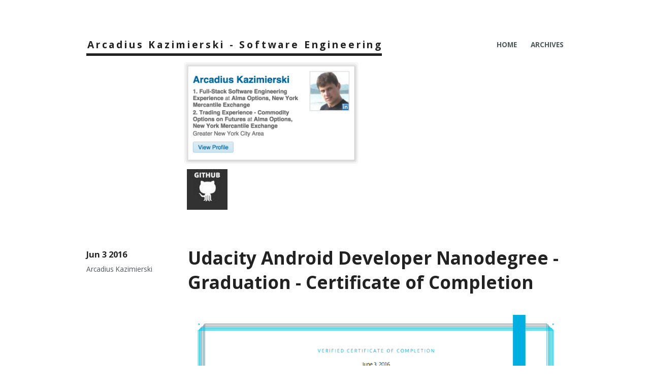

--- FILE ---
content_type: text/html; charset=utf-8
request_url: http://arcadiusk.com/tags/degree/index.html
body_size: 1662
content:
<!DOCTYPE html>
<html>
<head>
  <meta charset="utf-8">
  
  <title>Tag: degree | Arcadius Kazimierski - Software Engineering</title>
  <meta name="viewport" content="width=device-width">
  <meta name="description" content="Arcadius Kazimierski - Software Engineering">
<meta property="og:type" content="website">
<meta property="og:title" content="Arcadius Kazimierski - Software Engineering">
<meta property="og:url" content="http://arcadiusk.com/tags/degree/index.html">
<meta property="og:site_name" content="Arcadius Kazimierski - Software Engineering">
<meta property="og:description" content="Arcadius Kazimierski - Software Engineering">
<meta name="twitter:card" content="summary">
<meta name="twitter:title" content="Arcadius Kazimierski - Software Engineering">
<meta name="twitter:description" content="Arcadius Kazimierski - Software Engineering">
  
    <link rel="alternative" href="/atom.xml" title="Arcadius Kazimierski - Software Engineering" type="application/atom+xml">
  
  
    <link rel="icon" href="/favicon.png">
  
  <link rel="stylesheet" href="/css/style.css" type="text/css">
  <!--[if lt IE 9]><script src="//html5shiv.googlecode.com/svn/trunk/html5.js"></script><![endif]-->
  
</head>
<body>
  <div id="container">
    <div class="mobile-nav-panel">
	<i class="icon-reorder icon-large"></i>
</div>
<header id="header">
	<h1 class="blog-title">
	

		<a href="/">Arcadius Kazimierski - Software Engineering</a>
	
		
	</h1>

	<nav class="nav">
		<ul>
			<li><a href="/">Home</a></li><li><a href="/archives">Archives</a></li>
		</ul>
	</nav>
	<div id="search-form-wrap">
		<form action="//google.com/search" method="get" accept-charset="UTF-8" class="search-form"><input type="search" name="q" results="0" class="search-form-input" placeholder="Search"><button type="submit" class="search-form-submit">&#xF002;</button><input type="hidden" name="sitesearch" value="http://arcadiusk.com"></form>
	</div>
	<br>
	<br>
	<a href="https://linkedin.com/in/ArcadiusK" target="_blank"> 
    <img src="../../../images/linkedin.png" width="540" alt="View Arcadius Kazimierski on Linkedin" title="View Arcadius Kazimierski on Linkedin"/>
  </a>
  <br>
  <a href="https://github.com/ArcadiusK" target="_blank"> 
    <img src="../../../images/githubsql.png"  width="280" alt="Check out ArcadiusK code on Github https://github.com/ArcadiusK" title="Check out ArcadiusK code on Github https://github.com/ArcadiusK"/>
  </a>



</header>
    <div id="main">
      
  
    <article id="post-2016-06-03-Udacity-Android-Developer-Nanodegree-Certificate" class="post">
	<footer class="entry-meta-header">
		<span class="meta-elements date">
			<a href="/2016-06-03-Udacity-Android-Developer-Nanodegree-Certificate/" class="article-date">
  <time datetime="2016-06-03T23:19:17.000Z" itemprop="datePublished">Jun 3 2016</time>
</a>
		</span>
		<span class="meta-elements author">Arcadius Kazimierski</span>
		<div class="commentscount">
			
		</div>
	</footer>
	
	<header class="entry-header">
		
  
    <h1 itemprop="name" class="entry-title">
      <a class="article-title" href="/2016-06-03-Udacity-Android-Developer-Nanodegree-Certificate/">Udacity Android Developer Nanodegree - Graduation - Certificate of Completion</a>
    </h1>
  

	</header>
	<div class="entry-content">
		
    	<p><img src="../../images/Udacity-Android-Nanodegree.png" alt="Udacity Android Developer Nanodegree - Graduation - Certificate of Completion" title="Udacity Android Developer Nanodegree - Graduation - Certificate of Completion"></p>

    
	</div>
	<footer class="entry-footer">
		<div class="entry-meta-footer">
			<span class="category">
				
			</span>
			<span class="tags">
				
  <ul class="article-tag-list"><li class="article-tag-list-item"><a class="article-tag-list-link" href="/tags/advanced/">advanced</a></li><li class="article-tag-list-item"><a class="article-tag-list-link" href="/tags/android/">android</a></li><li class="article-tag-list-item"><a class="article-tag-list-link" href="/tags/certificate/">certificate</a></li><li class="article-tag-list-item"><a class="article-tag-list-link" href="/tags/degree/">degree</a></li><li class="article-tag-list-item"><a class="article-tag-list-link" href="/tags/developer/">developer</a></li><li class="article-tag-list-item"><a class="article-tag-list-link" href="/tags/nanodegree/">nanodegree</a></li><li class="article-tag-list-item"><a class="article-tag-list-link" href="/tags/program/">program</a></li><li class="article-tag-list-item"><a class="article-tag-list-link" href="/tags/udacity/">udacity</a></li><li class="article-tag-list-item"><a class="article-tag-list-link" href="/tags/university/">university</a></li></ul>

			</span>
		</div>
	</footer>
	
</article>


	<hr class="article-devider">



  
  

    </div>
    <div class="mb-search">
  <form action="//google.com/search" method="get" accept-charset="utf-8">
    <input type="search" name="q" results="0" placeholder="Search">
    <input type="hidden" name="q" value="site:arcadiusk.com">
  </form>
</div>
<footer id="footer">
	<h1 class="footer-blog-title">
		<a href="/">Arcadius Kazimierski - Software Engineering</a>
	</h1>  
  <br>
  <br>
  <br>
  <a href="https://github.com/ArcadiusK" target="_blank"> 
    <img src="../../../images/githubsq.jpeg" alt="Check out ArcadiusK code on Github https://github.com/ArcadiusK" title="Check out ArcadiusK code on Github https://github.com/ArcadiusK"/>
  </a>
  <br>
    <a href="https://github.com/ArcadiusK" target="_blank">
    Check out ArcadiusK code on Github https://github.com/ArcadiusK
   </a>
<br>
  &copy; 2017 <a href="https://www.linkedin.com/in/ArcadiusK" target="_blank">Arcadius Kazimierski</a> 
<br>
  <br>
  <br>
  <br>
  <br>
  <br>
</footer>
    

<script src="//ajax.googleapis.com/ajax/libs/jquery/2.0.3/jquery.min.js"></script>


<link rel="stylesheet" href="/fancybox/jquery.fancybox.css" media="screen" type="text/css">
<script src="/fancybox/jquery.fancybox.pack.js"></script>


<script src="/js/script.js" type="text/javascript"></script>
  </div>
</body>
</html>

--- FILE ---
content_type: text/css; charset=utf-8
request_url: http://arcadiusk.com/css/style.css
body_size: 4891
content:
@charset "utf-8";
@import url("//fonts.googleapis.com/css?family=Source+Code+Pro");
@import url("//fonts.googleapis.com/css?family=Open+Sans:400,700");
html,
body,
div,
span,
applet,
object,
iframe,
h1,
h2,
h3,
h4,
h5,
h6,
p,
blockquote,
pre,
a,
abbr,
acronym,
address,
big,
cite,
code,
del,
dfn,
em,
img,
ins,
kbd,
q,
s,
samp,
small,
strike,
strong,
sub,
sup,
tt,
var,
dl,
dt,
dd,
ol,
ul,
li,
fieldset,
form,
label,
legend,
table,
caption,
tbody,
tfoot,
thead,
tr,
th,
td {
  margin: 0;
  padding: 0;
  border: 0;
  outline: 0;
  font-weight: inherit;
  font-style: inherit;
  font-family: inherit;
  font-size: 100%;
  vertical-align: baseline;
}
body {
  line-height: 1;
  color: #000;
  background: #fff;
}
ol,
ul {
  list-style: none;
}
table {
  border-collapse: separate;
  border-spacing: 0;
  vertical-align: middle;
}
caption,
th,
td {
  text-align: left;
  font-weight: normal;
  vertical-align: middle;
}
a img {
  border: none;
}
input,
button {
  margin: 0;
  padding: 0;
}
input::-moz-focus-inner,
button::-moz-focus-inner {
  border: 0;
  padding: 0;
}
@font-face {
  font-family: FontAwesome;
  font-style: normal;
  font-weight: normal;
  src: url("fonts/fontawesome-webfont.eot?v=#4.0.3");
  src: url("fonts/fontawesome-webfont.eot?#iefix&v=#4.0.3") format("embedded-opentype"), url("fonts/fontawesome-webfont.woff?v=#4.0.3") format("woff"), url("fonts/fontawesome-webfont.ttf?v=#4.0.3") format("truetype"), url("fonts/fontawesome-webfont.svg#fontawesomeregular?v=#4.0.3") format("svg");
}
body {
  background: #fff;
  color: #4f5759;
  font: 100% 'Open Sans', 'Helvetica Neue', 'Helvetica', 'Arial', 'ヒラギノ角ゴ Pro W3', 'Hiragino Kaku Gothic Pro', 'メイリオ', Meiryo, 'ＭＳ Ｐゴシック', 'MS PGothic', sans-serif;
  text-rendering: optimizelegibility;
  -webkit-text-size-adjust: 100%;
  -webkit-font-smoothing: antialiased;
  -moz-osx-font-smoothing: grayscale;
}
a {
  color: #33a6b8;
  text-decoration: none;
}
a:hover {
  color: #2a8998;
}
strong,
b {
  font-weight: bold;
}
em {
  font-style: italic;
}
code {
  text-shadow: 0 1px #fff;
  padding: 0 0.3em;
}
del {
  text-decoration: line-through;
}
sub,
sup {
  font-size: 75%;
  line-height: 0;
  position: relative;
}
:root sub,
:root sup {
  vertical-align: baseline;
}
sup {
  top: -0.5em;
}
sub {
  bottom: -0.2em;
}
acronym,
abbr {
  border-bottom: 1px dotted;
  font-variant: normal;
}
abbr {
  cursor: help;
}
h1,
h2,
h3,
h4,
h5,
h6 {
  color: #222;
  font-weight: bold;
}
h1 a,
h2 a,
h3 a,
h4 a,
h5 a,
h6 a {
  color: #222;
  text-decoration: none;
}
h1 a:hover,
h2 a:hover,
h3 a:hover,
h4 a:hover,
h5 a:hover,
h6 a:hover {
  color: #222;
}
pre,
code {
  font-family: "Source Code Pro", Consolas, Monaco, Menlo, Consolas, monospace;
  font-size: 1em;
}
.left,
.alignleft {
  float: left;
}
.right,
.alignright {
  float: right;
}
.entry-content .gist {
  background: color-code;
  border: 1px solid #ddd;
  margin-top: 15px;
  padding: 7px 15px;
  -webkit-border-radius: 2px;
  border-radius: 2px;
  text-shadow: 0 0 1px #fff;
  line-height: 1.6;
  overflow: auto;
  color: #666;
}
.entry-content .gist .gist-file {
  border: none;
  font-family: inherit;
  margin: 0;
  font-size: 0.9em;
}
.entry-content .gist .gist-file .gist-data {
  background: none;
  border-bottom: none;
}
.entry-content .gist .gist-file .gist-data pre {
  padding: 0 !important;
  font-family: "Source Code Pro", Consolas, Monaco, Menlo, Consolas, monospace;
}
.entry-content .gist .gist-file .gist-meta {
  background: none;
  color: #999;
  margin-top: 5px;
  padding: 0;
  text-shadow: 0 0 1px #fff;
  font-size: 100%;
}
.entry-content .gist .gist-file .gist-meta a {
  color: #33a6b8;
}
.entry-content .gist .gist-file .gist-meta a:visited {
  color: #33a6b8;
}
figure.highlight {
  background: color-code;
  border: 1px solid #ddd;
  margin: 0;
  padding: 7px 15px;
  -webkit-border-radius: 2px;
  border-radius: 2px;
  text-shadow: 0 0 1px #fff;
  line-height: 1.6;
  overflow: auto;
  position: relative;
  font-size: 0.9em;
}
figure.highlight figcaption {
  color: #999;
  margin-bottom: 5px;
  text-shadow: 0 0 1px #fff;
}
figure.highlight figcaption a {
  position: absolute;
  right: 15px;
}
figure.highlight pre {
  background: none;
  border: none;
  padding: 0;
  margin: 0;
}
figure.highlight table {
  margin-top: 0;
  border-spacing: 0;
}
figure.highlight th {
  font-weight: normal;
  border-bottom: 0;
  padding-bottom: 0;
}
figure.highlight td {
  border-bottom: 0;
  padding: 0;
}
figure.highlight .gutter {
  color: #999;
  padding-right: 20px;
  text-align: left;
}
figure.highlight .code {
  border-left: 1px solid #fff;
  color: #666;
}
pre .comment,
pre .template_comment,
pre .diff .header,
pre .doctype,
pre .pi,
pre .lisp .string,
pre .javadoc {
  color: #93a1a1;
  font-style: italic;
}
pre .keyword,
pre .winutils,
pre .method,
pre .addition,
pre .css .tag,
pre .request,
pre .status,
pre .nginx .title {
  color: #859900;
}
pre .number,
pre .command,
pre .string,
pre .tag .value,
pre .phpdoc,
pre .tex .formula,
pre .regexp,
pre .hexcolor {
  color: #2aa198;
}
pre .title,
pre .localvars,
pre .chunk,
pre .decorator,
pre .built_in,
pre .identifier,
pre .vhdl,
pre .literal,
pre .id {
  color: #268bd2;
}
pre .attribute,
pre .variable,
pre .lisp .body,
pre .smalltalk .number,
pre .constant,
pre .class .title,
pre .parent,
pre .haskell .type {
  color: #b58900;
}
pre .preprocessor,
pre .preprocessor .keyword,
pre .shebang,
pre .symbol,
pre .symbol .string,
pre .diff .change,
pre .special,
pre .attr_selector,
pre .important,
pre .subst,
pre .cdata,
pre .clojure .title {
  color: #cb4b16;
}
pre .deletion {
  color: #dc322f;
}
#header {
  display: block;
  margin: 4em 0;
  position: relative;
  *zoom: 1;
}
#header:after {
  display: block;
  visibility: hidden;
  font-size: 0;
  height: 0;
  clear: both;
  content: ".";
}
.blog-title {
  float: left;
  display: inline-block;
  font-size: 120%;
  font-weight: bold;
  padding-bottom: 0.2em;
  letter-spacing: 0.2em;
  margin: 10px 0;
  border-bottom: 5px solid #222;
}
.blog-title:hover {
  border-color: #33a6b8;
}
.blog-title:hover a {
  color: #33a6b8;
}
.blog-title a {
  position: relative;
  left: 0.1em;
  padding: 0.4em 0;
}
.mobile-nav-panel {
  display: none;
  padding: 15px 0 0;
}
.mobile-nav-panel .icon-reorder {
  cursor: pointer;
  display: inline-block;
  width: 18px;
  height: 17px;
  background: url("/images/icon-reorder@2x.png") no-repeat 0 0;
  -webkit-background-size: 18px 17px;
  -moz-background-size: 18px 17px;
  background-size: 18px 17px;
}
.nav {
  margin: 10px 0;
  font-size: 85%;
  text-transform: uppercase;
  float: right;
  position: relative;
}
.nav ul {
  display: block;
  *zoom: 1;
  margin: 0;
  padding: 0;
}
.nav ul:after {
  display: block;
  visibility: hidden;
  font-size: 0;
  height: 0;
  clear: both;
  content: ".";
}
.nav li {
  float: left;
  margin: 0.3em 0 0.3em 2em;
}
.nav li img {
  vertical-align: middle;
}
.nav a {
  font-weight: bold;
  color: #4f5759;
}
.nav a:hover {
  color: #33a6b8;
}
.nav-icon {
  font-family: FontAwesome;
  text-align: center;
  font-size: 100%;
  width: 100%;
  height: 100%;
  padding: 20px 8px;
  position: relative;
  cursor: pointer;
}
#nav-rss-link:before {
  content: "\f09e";
}
#nav-search-btn:before {
  content: "\f002";
}
#search-form-wrap {
  display: none;
  position: absolute;
  top: 10px;
  width: 150px;
  height: 30px;
  right: 280px;
  opacity: 0;
  -ms-filter: "progid:DXImageTransform.Microsoft.Alpha(Opacity=0)";
  filter: alpha(opacity=0);
  -webkit-transition: 0.2s ease-out;
  -moz-transition: 0.2s ease-out;
  -o-transition: 0.2s ease-out;
  -ms-transition: 0.2s ease-out;
  transition: 0.2s ease-out;
}
#search-form-wrap.on {
  display: block;
  opacity: 1;
  -ms-filter: none;
  filter: none;
  right: 55px;
}
@media (max-width: 767px) {
  #search-form-wrap {
    width: 100%;
    left: -100%;
  }
}
.search-form {
  position: absolute;
  top: 0;
  left: 0;
  right: 0;
  background: #fff;
  padding: 3px 15px;
  -webkit-border-radius: 15px;
  border-radius: 15px;
  -webkit-box-shadow: 0 0 10px rgba(0,0,0,0.3);
  box-shadow: 0 0 10px rgba(0,0,0,0.3);
}
.search-form-input {
  border: none;
  background: none;
  color: #4f5759;
  letter-spacing: 1px;
  width: 90%;
  font: 13px 'Open Sans', 'Helvetica Neue', 'Helvetica', 'Arial', 'ヒラギノ角ゴ Pro W3', 'Hiragino Kaku Gothic Pro', 'メイリオ', Meiryo, 'ＭＳ Ｐゴシック', 'MS PGothic', sans-serif;
  outline: none;
}
.search-form-input::-webkit-search-results-decoration,
.search-form-input::-webkit-search-cancel-button {
  -webkit-appearance: none;
}
.search-form-submit {
  position: absolute;
  top: 50%;
  right: 10px;
  margin-top: -7px;
  font: 13px FontAwesome;
  border: none;
  background: none;
  color: #bbb;
  cursor: pointer;
}
.search-form-submit:hover,
.search-form-submit:focus {
  color: #777;
}
#container {
  width: 940px;
  margin-left: auto;
  margin-right: auto;
}
#main {
  padding-left: 200px;
}
.post {
  margin-bottom: 5em;
  position: relative;
}
.post .entry-header {
  margin-bottom: 2em;
}
.post .entry-title {
  font-weight: bold;
  font-size: 220%;
  margin: 0;
}
.article-devider {
  width: 8%;
  margin: 5em auto;
  border: 0;
  border-top: 5px solid #fff;
}
.entry-meta-header {
  position: absolute;
  top: 0.5em;
  left: -200px;
  width: 180px;
  font-size: 85%;
}
.entry-meta-header a {
  color: #4f5759;
}
.entry-meta-header a:hover {
  color: #33a6b8;
}
.entry-meta-header .meta-elements {
  display: block;
  margin-bottom: 0.5em;
}
.entry-meta-header .date {
  font-weight: bold;
  font-size: 120%;
}
.entry-meta-header .date a {
  color: #222;
}
.entry-meta-header .date a:hover {
  color: #33a6b8;
}
.entry-meta-header .commentscount {
  font-size: 90%;
  margin-top: 1.5em;
}
.entry-content {
  font-size: 105%;
  line-height: 2em;
  margin-bottom: 2em;
}
.entry-content .title.link a:after {
  content: '\f08e';
  color: #999;
  font: 12px FontAwesome;
  padding-left: 10px;
  vertical-align: super;
}
.entry-content p {
  margin: 0 0 1em 0;
}
.entry-content img,
.entry-content video {
  max-width: 100%;
  height: auto;
  display: block;
  margin: auto;
}
.entry-content a[title*="Flickr"] img {
  height: auto !important;
}
.entry-content h1,
.entry-content h2,
.entry-content h3,
.entry-content h4,
.entry-content h5,
.entry-content h6 {
  margin: 1em 0 0.8em 0;
  line-height: 1.5;
}
.entry-content h1 {
  font-size: 170%;
}
.entry-content h2 {
  font-size: 160%;
}
.entry-content h3 {
  font-size: 140%;
}
.entry-content h4 {
  font-size: 130%;
}
.entry-content h5 {
  font-size: 110%;
}
.entry-content h6 {
  font-size: 100%;
}
.entry-content dt {
  font-weight: bold;
}
.entry-content ul {
  list-style: disc !important;
}
.entry-content ol {
  list-style: decimal !important;
}
.entry-content ul,
.entry-content ol,
.entry-content dl {
  margin: 0 0 1em 1.5em;
  padding: 0;
}
.entry-content ul li ul,
.entry-content ol li ul,
.entry-content dl li ul,
.entry-content ul li ol,
.entry-content ol li ol,
.entry-content dl li ol {
  margin-bottom: 0;
}
.entry-content table {
  margin: 0;
  width: auto;
  border-collapse: collapse;
  border-spacing: 0;
}
.entry-content th {
  font-weight: bold;
  border-bottom: 3px solid #ddd;
  padding-bottom: 0.5em;
}
.entry-content td {
  border-bottom: 1px solid #ddd;
  padding: 10px 0;
}
.entry-content blockquote {
  font-family: Georgia, "Times New Roman", serif;
  margin: 1.5em 3em;
  padding: 5px 20px;
  border-left: 2px solid #aaa;
  color: #777;
}
.entry-content blockquote p:last-child {
  margin-bottom: 0;
}
.entry-content blockquote footer {
  font-size: 100%;
  font-family: 'Open Sans', 'Helvetica Neue', 'Helvetica', 'Arial', 'ヒラギノ角ゴ Pro W3', 'Hiragino Kaku Gothic Pro', 'メイリオ', Meiryo, 'ＭＳ Ｐゴシック', 'MS PGothic', sans-serif;
}
.entry-content blockquote footer cite:before {
  content: "—";
  padding: 0 0.5em;
}
.entry-content .pullquote {
  border-left: 0;
  font-family: Georgia, "Times New Roman", serif;
  text-align: left;
  width: 45%;
  margin: 10px 0 0 0;
}
.entry-content .pullquote .left {
  margin-left: 0.5em;
  margin-right: 1em;
}
.entry-content .pullquote .right {
  margin-right: 0.5em;
  margin-left: 1em;
}
.entry-content .caption {
  color: #4f5759;
  display: block;
  font-size: 0.9em;
  margin-top: 0.5em;
  position: relative;
  text-align: center;
}
.entry-content .video-container {
  position: relative;
  padding-top: 56.25%;
  height: 0;
  overflow: hidden;
}
.entry-content .video-container iframe,
.entry-content .video-container object,
.entry-content .video-container embed {
  position: absolute;
  top: 0;
  left: 0;
  width: 100%;
  height: 100%;
  margin-top: 0;
}
.entry-content pre {
  padding: 15px;
  background: #f5f5f5;
  border: 0;
  border-bottom-right-radius: 0;
  border-bottom-left-radius: 0;
  border-top-left-radius: 0;
  -webkit-border-radius: 3px;
  border-radius: 3px;
  -webkit-background-clip: padding;
  -moz-background-clip: padding;
  background-clip: padding-box;
  word-wrap: normal;
  overflow-x: auto;
  font-size: 100%;
  line-height: 1.3;
}
.entry-content hr {
  width: 20%;
  margin: 3em auto;
  border: 0;
  border-top: 3px solid #fff;
}
.entry-meta-footer {
  font-size: 85%;
  color: #777;
  line-height: 1.5;
  margin-bottom: 1.5em;
}
.entry-meta-footer a {
  color: #777;
}
.entry-meta-footer a:hover {
  color: #33a6b8;
}
.entry-meta-footer li {
  list-style-type: none;
}
.entry-meta-footer span {
  line-height: 2em;
}
.entry-meta-footer .category a {
  margin-left: 5px;
  margin-right: 5px;
}
.entry-meta-footer .category a:first-child {
  margin-left: 0;
}
.entry-meta-footer .category a:last-child {
  margin-right: 0;
}
.entry-meta-footer .meta {
  margin-bottom: 0.7em;
}
.article-tag-list {
  padding: 0;
}
.article-tag-list-item {
  float: left;
  margin-right: 10px;
}
.article-tag-list-item:before {
  content: "#";
}
.article-gallery {
  background: #000;
  position: relative;
  margin-bottom: 20px;
}
.article-gallery-photos {
  position: relative;
  overflow: hidden;
}
.article-gallery-img {
  display: none;
  max-width: 100%;
}
.article-gallery-img:first-child {
  display: block;
}
.article-gallery-img.loaded {
  position: absolute;
  display: block;
}
.article-gallery-img img {
  display: block;
  max-width: 100%;
  margin: 0 auto;
}
#article-nav {
  clear: both;
  zoom: 1;
  position: relative;
}
#article-nav:before,
#article-nav:after {
  content: "";
  display: table;
}
#article-nav:after {
  clear: both;
}
@media screen and (min-width: 768px) {
  #article-nav {
    margin: 6em 0 50px 0;
  }
  #article-nav:before {
    width: 8px;
    height: 8px;
    position: absolute;
    top: 50%;
    left: 50%;
    margin-top: -4px;
    margin-left: -4px;
    content: "";
    -webkit-border-radius: 50%;
    -webkit-border-radius: 50%;
    border-radius: 50%;
    background: #ddd;
    -webkit-box-shadow: 0 1px 2px #fff;
    -webkit-box-shadow: 0 1px 2px #fff;
    box-shadow: 0 1px 2px #fff;
  }
}
.article-nav-link-wrap {
  text-decoration: none;
  text-shadow: 0 1px #fff;
  color: #999;
  -webkit-box-sizing: border-box;
  -moz-box-sizing: border-box;
  -webkit-box-sizing: border-box;
  -moz-box-sizing: border-box;
  box-sizing: border-box;
  margin-top: 50px;
  text-align: center;
  display: block;
}
.article-nav-link-wrap:hover {
  color: #555;
}
@media screen and (min-width: 768px) {
  .article-nav-link-wrap {
    width: 50%;
    margin-top: 0;
  }
}
@media screen and (min-width: 768px) {
  #article-nav-newer {
    float: left;
    text-align: right;
    padding-right: 20px;
  }
}
@media screen and (min-width: 768px) {
  #article-nav-older {
    float: right;
    text-align: left;
    padding-left: 20px;
  }
}
.article-nav-caption {
  text-transform: uppercase;
  letter-spacing: 2px;
  color: #ddd;
  line-height: 1em;
  font-weight: bold;
}
#article-nav-newer .article-nav-caption {
  margin-right: -2px;
}
.article-nav-title {
  font-size: 0.85em;
  line-height: 1.6em;
  margin-top: 0.5em;
}
.archive .post {
  margin-bottom: 0;
}
.archive .entry-content h1 {
  font-size: 170%;
}
#page-nav {
  text-align: center;
  text-transform: uppercase;
  font-size: 95%;
  font-weight: bold;
  letter-spacing: 0.1em;
}
#page-nav a,
#page-nav span {
  display: inline-block;
  min-width: 1.2em;
  padding: 6px 8px;
  margin: 1px 5px 1px 5px;
  -webkit-border-radius: 3px;
  border-radius: 3px;
  -webkit-background-clip: padding;
  -moz-background-clip: padding;
  background-clip: padding-box;
}
#page-nav a {
  color: #4f5759;
  text-decoration: none;
}
#page-nav a:hover {
  background-color: #f5f5f5;
}
#page-nav .page-number {
  display: inline-block;
}
#page-nav .current {
  background: #ccc;
  color: #fff;
}
#page-nav .space {
  color: #ddd;
}
#page-nav .next {
  min-width: 5em;
}
.mb-search {
  display: none;
}
#footer {
  margin: 3em 0;
  font-size: 70%;
  display: block;
  *zoom: 1;
  line-height: 1.6;
}
#footer:after {
  display: block;
  visibility: hidden;
  font-size: 0;
  height: 0;
  clear: both;
  content: ".";
}
#footer .footer-blog-title {
  float: left;
  display: inline-block;
  text-transform: uppercase;
  font-size: 120%;
  padding-bottom: 0.2em;
  letter-spacing: 0.2em;
  margin: 1em 1.5em 0 0;
  border-bottom: 3px solid #777;
}
#footer .footer-blog-title a {
  position: relative;
  left: 0.1em;
  padding: 0.4em 0;
  color: #777;
}
#footer .footer-blog-title:hover {
  border-color: #33a6b8;
}
#footer .footer-blog-title:hover a {
  color: #33a6b8;
}
#footer .copyright {
  display: block;
}
@media (min-width: 768px) and (max-width: 1040px) {
  #container {
    width: 700px;
  }
  #main {
    padding-left: 0;
  }
  .entry-meta-header {
    position: static;
    margin-bottom: 1em;
    width: auto;
  }
  .entry-meta-header .meta-elements {
    display: inline;
    margin-right: 1em;
  }
  .entry-meta-header .commentscount {
    display: none;
  }
  .post {
    font-size: 100%;
  }
  .post .entry-title {
    font-size: 180%;
  }
  .post .entry-content pre {
    white-space: pre-wrap;
    word-wrap: break-word;
    word-break: break-all;
    overflow-x: hidden;
  }
}
@media (max-width: 767px) {
  #container {
    width: 93.75%;
    word-wrap: break-word;
  }
  .mobile-nav-panel {
    display: block;
  }
  .nav {
    height: 0;
    width: 100%;
    overflow: hidden;
    margin: 0;
    position: absolute;
    top: 45px;
    left: 0;
    background-color: #4f5759;
  }
  .nav.active {
    height: auto;
    overflow: visible;
    -webkit-transition: all 0.2s ease-out;
    -moz-transition: all 0.2s ease-out;
    -o-transition: all 0.2s ease-out;
    -ms-transition: all 0.2s ease-out;
    transition: all 0.2s ease-out;
    z-index: 2;
  }
  .nav ul {
    display: block;
  }
  .nav ul li {
    display: block;
    width: 100%;
    margin: 0;
  }
  .nav ul li a {
    display: block;
    border: none;
    padding: 1em 0.5em;
    color: #fff;
    border-bottom: 1px solid #677174;
    text-align: left;
  }
  #search-form-wrap {
    display: none;
  }
  #nav-search-btn,
  #nav-rss-link {
    display: none !important;
  }
  #header {
    margin: 2em 0 4em 0;
    text-align: center;
    position: static;
  }
  .blog-title {
    float: none;
  }
  #main {
    padding-left: 0;
    margin-bottom: 3em;
  }
  .entry-meta-header {
    position: static;
    margin-bottom: 1em;
    width: auto;
  }
  .entry-meta-header .meta-elements {
    display: inline;
    margin-right: 1em;
  }
  .entry-meta-header .commentscount {
    display: none;
  }
  .post {
    font-size: 90%;
  }
  .post .entry-title {
    font-size: 180%;
  }
  .post .entry-content {
    line-height: 1.8;
  }
  .post .entry-content blockquote {
    margin: 1em 0;
  }
  .post .entry-content table th,
  .post .entry-content table td {
    word-break: break-all;
  }
  .post .entry-content iframe {
    width: 100% !important;
  }
  .pagenation span,
  .pagenation a {
    padding: 5px;
    margin: 0;
  }
  .mb-search {
    margin-top: 3em;
    margin-bottom: 0;
    display: initial;
  }
  .mb-search input {
    background: #fff;
    font-family: 'Open Sans', 'Helvetica Neue', 'Helvetica', 'Arial', 'ヒラギノ角ゴ Pro W3', 'Hiragino Kaku Gothic Pro', 'メイリオ', Meiryo, 'ＭＳ Ｐゴシック', 'MS PGothic', sans-serif;
    font-size: 15px;
    padding: 5px 10px;
    border-bottom: 2px solid #ddd !important;
    border: 0;
    width: 100%;
    -webkit-box-sizing: border-box;
    -moz-box-sizing: border-box;
    box-sizing: border-box;
    color: #999;
  }
  .mb-search input:focus {
    color: #4f5759;
  }
  #footer {
    margin: 0 0 3em 0;
  }
  #footer .footer-blog-title {
    float: none;
    margin-bottom: 1em;
  }
}


--- FILE ---
content_type: application/javascript; charset=utf-8
request_url: http://arcadiusk.com/js/script.js
body_size: 1091
content:
(function($){
  // Search
  var $searchWrap = $('#search-form-wrap'),
    isSearchAnim = false,
    searchAnimDuration = 200;

  var startSearchAnim = function(){
    isSearchAnim = true;
  };

  var stopSearchAnim = function(callback){
    setTimeout(function(){
      isSearchAnim = false;
      callback && callback();
    }, searchAnimDuration);
  };

  $('#nav-search-btn').on('click', function(){
    if (isSearchAnim) return;

    startSearchAnim();
    $searchWrap.addClass('on');
    stopSearchAnim(function(){
      $('.search-form-input').focus();
    });
  });

  $('.search-form-input').on('blur', function(){
    startSearchAnim();
    $searchWrap.removeClass('on');
    stopSearchAnim();
  });

  // Share
  // $('body').on('click', function(){
  //   $('.article-share-box.on').removeClass('on');
  // }).on('click', '.article-share-link', function(e){
  //   e.stopPropagation();

  //   var $this = $(this),
  //     url = $this.attr('data-url'),
  //     encodedUrl = encodeURIComponent(url),
  //     id = 'article-share-box-' + $this.attr('data-id'),
  //     offset = $this.offset();

  //   if ($('#' + id).length){
  //     var box = $('#' + id);

  //     if (box.hasClass('on')){
  //       box.removeClass('on');
  //       return;
  //     }
  //   } else {
  //     var html = [
  //       '<div id="' + id + '" class="article-share-box">',
  //         '<input class="article-share-input" value="' + url + '">',
  //         '<div class="article-share-links">',
  //           '<a href="https://twitter.com/intent/tweet?url=' + encodedUrl + '" class="article-share-twitter" target="_blank" title="Twitter"></a>',
  //           '<a href="https://www.facebook.com/sharer.php?u=' + encodedUrl + '" class="article-share-facebook" target="_blank" title="Facebook"></a>',
  //           '<a href="http://pinterest.com/pin/create/button/?url=' + encodedUrl + '" class="article-share-pinterest" target="_blank" title="Pinterest"></a>',
  //           '<a href="https://plus.google.com/share?url=' + encodedUrl + '" class="article-share-google" target="_blank" title="Google+"></a>',
  //         '</div>',
  //       '</div>'
  //     ].join('');

  //     var box = $(html);

  //     $('body').append(box);
  //   }

  //   $('.article-share-box.on').hide();

  //   box.css({
  //     top: offset.top + 25,
  //     left: offset.left
  //   }).addClass('on');
  // }).on('click', '.article-share-box', function(e){
  //   e.stopPropagation();
  // }).on('click', '.article-share-box-input', function(){
  //   $(this).select();
  // }).on('click', '.article-share-box-link', function(e){
  //   e.preventDefault();
  //   e.stopPropagation();

  //   window.open(this.href, 'article-share-box-window-' + Date.now(), 'width=500,height=450');
  // });

  // Caption
  $('.entry-content').each(function(i){
    $(this).find('img').each(function(){
      if ($(this).parent().hasClass('fancybox')) return;

      var alt = this.alt;

      $(this).wrap('<a href="' + this.src + '" title="' + alt + '" class="fancybox"></a>');
    });

    $(this).find('.fancybox').each(function(){
      $(this).attr('rel', 'article' + i);
    });
  });

  if ($.fancybox){
    $('.fancybox').fancybox();
  }

  // Mobile nav

  $(".mobile-nav-panel").click(function() {
    $(".nav").toggleClass("active")
  });

})(jQuery);